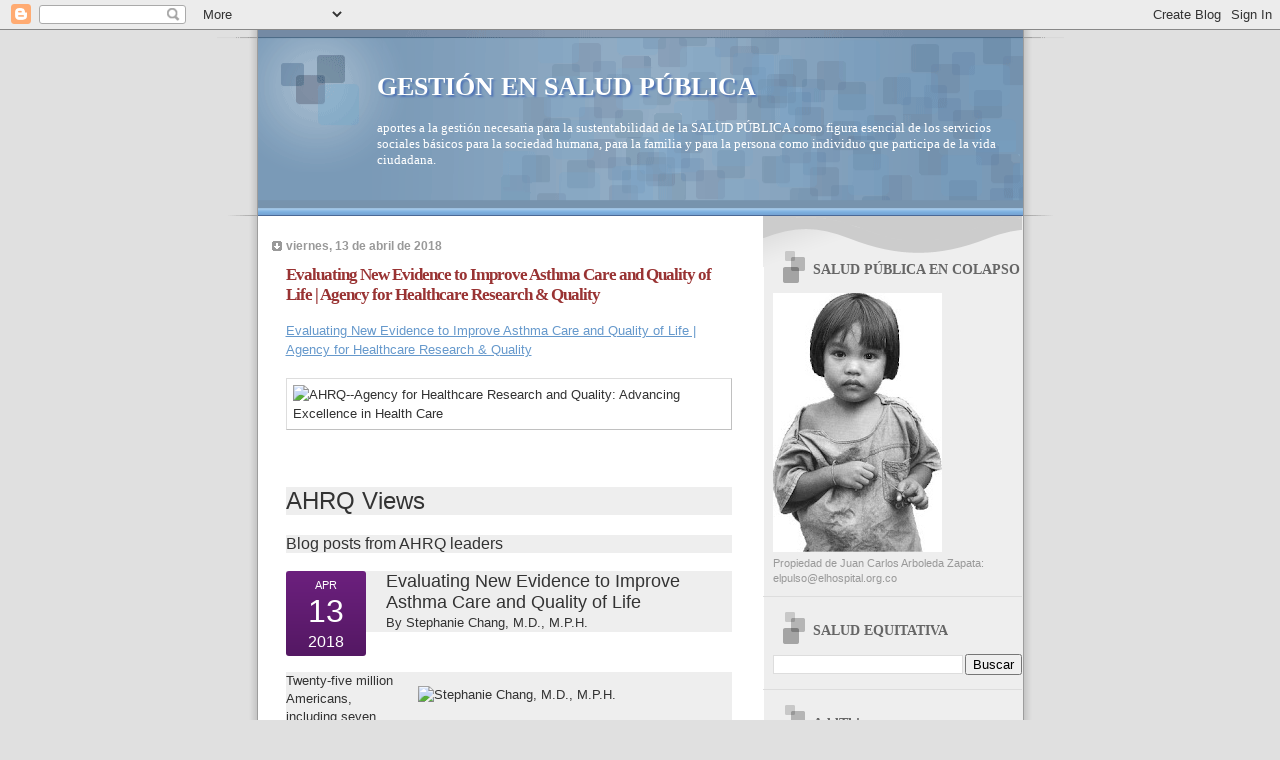

--- FILE ---
content_type: text/html; charset=UTF-8
request_url: https://saludequitativa.blogspot.com/b/stats?style=BLACK_TRANSPARENT&timeRange=ALL_TIME&token=APq4FmBxzERGF0d6cLQoEGz1ZFLpL6DDl2ivSa8i0QpHhGlHxzk43HQVRGnpt8MTW630R-DIRnhNMT29sigbs3O7SYrmFLDRkw
body_size: -15
content:
{"total":16660549,"sparklineOptions":{"backgroundColor":{"fillOpacity":0.1,"fill":"#000000"},"series":[{"areaOpacity":0.3,"color":"#202020"}]},"sparklineData":[[0,10],[1,10],[2,17],[3,13],[4,27],[5,19],[6,32],[7,18],[8,17],[9,26],[10,15],[11,13],[12,12],[13,17],[14,20],[15,34],[16,77],[17,31],[18,31],[19,16],[20,33],[21,22],[22,42],[23,35],[24,100],[25,35],[26,25],[27,100],[28,100],[29,22]],"nextTickMs":11111}

--- FILE ---
content_type: text/html; charset=utf-8
request_url: https://www.google.com/recaptcha/api2/aframe
body_size: 266
content:
<!DOCTYPE HTML><html><head><meta http-equiv="content-type" content="text/html; charset=UTF-8"></head><body><script nonce="7TEXd9tfcrZ172urZoDThw">/** Anti-fraud and anti-abuse applications only. See google.com/recaptcha */ try{var clients={'sodar':'https://pagead2.googlesyndication.com/pagead/sodar?'};window.addEventListener("message",function(a){try{if(a.source===window.parent){var b=JSON.parse(a.data);var c=clients[b['id']];if(c){var d=document.createElement('img');d.src=c+b['params']+'&rc='+(localStorage.getItem("rc::a")?sessionStorage.getItem("rc::b"):"");window.document.body.appendChild(d);sessionStorage.setItem("rc::e",parseInt(sessionStorage.getItem("rc::e")||0)+1);localStorage.setItem("rc::h",'1769096414254');}}}catch(b){}});window.parent.postMessage("_grecaptcha_ready", "*");}catch(b){}</script></body></html>